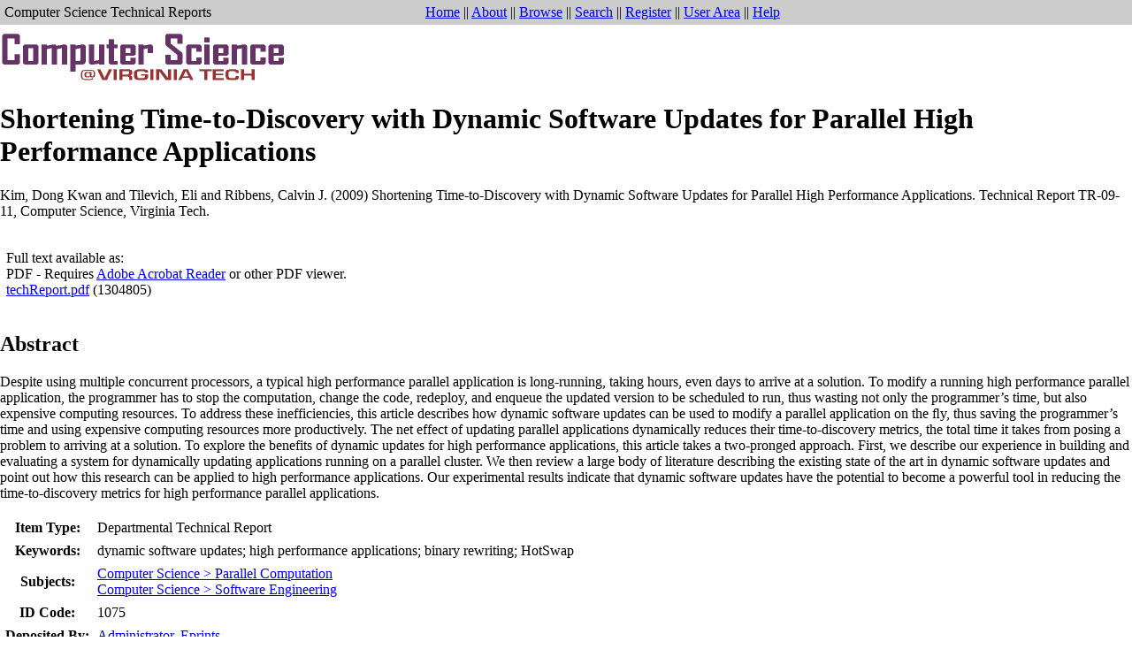

--- FILE ---
content_type: text/html; charset=utf-8
request_url: https://eprints.cs.vt.edu/archive/00001075/
body_size: 8203
content:
<!DOCTYPE html PUBLIC "-//W3C//DTD XHTML 1.0 Transitional//EN"
"http://www.w3.org/TR/xhtml1/DTD/xhtml1-transitional.dtd">
<html>
  <head>
    <title>Computer Science Technical Reports - Shortening Time-to-Discovery with Dynamic Software Updates for Parallel High Performance Applications</title>
    <link rel="stylesheet" type="text/css" href="http://eprints.cs.vt.edu/eprints.css" title="screen stylesheet" media="screen" />
    <link rel="Top" href="http://eprints.cs.vt.edu/" />
    <link rel="Search" href="http://eprints.cs.vt.edu/perl/search" />
    <link rel="Help" href="http://eprints.cs.vt.edu/help" />
    <link rel="schema.DC" href="http://purl.org/DC/elements/1.0/" /><meta content="Shortening Time-to-Discovery with Dynamic Software Updates for Parallel High Performance Applications" name="DC.title" /><meta content="Kim, Dong Kwan" name="DC.creator" /><meta content="Tilevich, Eli" name="DC.creator" /><meta content="Ribbens, Calvin J." name="DC.creator" /><meta content="Parallel Computation" name="DC.subject" /><meta content="Software Engineering" name="DC.subject" /><meta content="Despite using multiple concurrent processors, a typical high performance parallel application is long-running, taking hours, even days to arrive at a solution. To modify a running high performance parallel application, the programmer has to stop the computation, change the code, redeploy, and enqueue the updated version to be scheduled to run, thus wasting not only the programmer’s time, but also expensive computing resources. To address these inefficiencies, this article describes how dynamic software updates can be used to modify a parallel application on the ﬂy, thus saving the programmer’s time and using expensive computing resources more productively. The net effect of updating parallel applications dynamically reduces their time-to-discovery metrics, the total time it takes from posing a problem to arriving at a solution. To explore the benefits of dynamic updates for high performance applications, this article takes a two-pronged approach. First, we describe our experience in building and evaluating a system for dynamically updating applications running on a parallel cluster. We then review a large body of literature describing the existing state of the art in dynamic software updates and point out how this research can be applied to high performance applications. Our experimental results indicate that dynamic software updates have the potential to become a powerful tool in reducing the time-to-discovery metrics for high performance parallel applications. " name="DC.description" /><meta content="2009-01-01" name="DC.date" /><meta content="Departmental Technical Report" name="DC.type" /><meta content="http://eprints.cs.vt.edu/archive/00001075/" name="DC.identifier" /><meta content="pdf http://eprints.cs.vt.edu/archive/00001075/01/techReport.pdf" name="DC.format" />
  </head>
  <body bgcolor="#ffffff" text="#000000" topmargin="0" rightmargin="0" leftmargin="0" marginwidth="0" marginheight="0" id="page_abstract">
    
    <div class="header">
      <table cellpadding="5" border="0" cellspacing="0" width="100%">
        <tr>
          <td bgcolor="#cccccc">
            <div class="archivetitle">Computer Science Technical Reports</div>
          </td>
          <td bgcolor="#cccccc">
            <div class="menu">
              <a class="menulink" href="http://eprints.cs.vt.edu/">Home</a> ||
              <a class="menulink" href="http://eprints.cs.vt.edu/information.html">About</a> ||
              <a class="menulink" href="http://eprints.cs.vt.edu/view/">Browse</a> ||
              <a class="menulink" href="http://eprints.cs.vt.edu/perl/search">Search</a> ||
              <a class="menulink" href="http://eprints.cs.vt.edu/perl/set_password">Register</a> ||
              <a class="menulink" href="http://eprints.cs.vt.edu/perl/users/home">User Area</a> ||
              <a class="menulink" href="http://eprints.cs.vt.edu/help">Help</a>
            </div>
          </td>
        </tr>
      </table>
    </div>
    <div class="main">
      <a href="http://www.cs.vt.edu/"><img src="http://eprints.cs.vt.edu/images/csatvt-header.gif" border="0" alt="CS at VT" /></a>
      <h1 class="pagetitle"><span class="field_title">Shortening Time-to-Discovery with Dynamic Software Updates for Parallel High Performance Applications</span></h1>
      <p><span class="citation"><span class="field_authors"><span class="person_name">Kim, Dong Kwan</span> and <span class="person_name">Tilevich, Eli</span> and <span class="person_name">Ribbens, Calvin J.</span></span> (<span class="field_year">2009</span>) <span class="field_title">Shortening Time-to-Discovery with Dynamic Software Updates for Parallel High Performance Applications</span>. Technical Report <span class="field_reportno">TR-09-11</span>, <span class="field_department">Computer Science</span>, <span class="field_institution">Virginia Tech</span>.</span></p><table border="0"><tr><td></td><td><p>Full text available as:<br /><span class="documentcitation"><span class="field_format">PDF</span></span> - Requires <a href="http://www.adobe.com/products/acrobat/">Adobe Acrobat Reader</a> or other PDF viewer.<br /><a href="http://eprints.cs.vt.edu/archive/00001075/01/techReport.pdf">techReport.pdf</a> (1304805)</p></td></tr></table><h2>Abstract</h2><p>Despite using multiple concurrent processors, a typical high performance parallel application is long-running, taking hours, even days to arrive at a solution. To modify a running high performance parallel application, the programmer has to stop the computation, change the code, redeploy, and enqueue the updated version to be scheduled to run, thus wasting not only the programmer’s time, but also expensive computing resources. To address these inefficiencies, this article describes how dynamic software updates can be used to modify a parallel application on the ﬂy, thus saving the programmer’s time and using expensive computing resources more productively. The net effect of updating parallel applications dynamically reduces their time-to-discovery metrics, the total time it takes from posing a problem to arriving at a solution. To explore the benefits of dynamic updates for high performance applications, this article takes a two-pronged approach. First, we describe our experience in building and evaluating a system for dynamically updating applications running on a parallel cluster. We then review a large body of literature describing the existing state of the art in dynamic software updates and point out how this research can be applied to high performance applications. Our experimental results indicate that dynamic software updates have the potential to become a powerful tool in reducing the time-to-discovery metrics for high performance parallel applications. </p><table cellpadding="3" border="0"><tr><th>Item Type:</th><td>Departmental Technical Report</td></tr><tr><th>Keywords:</th><td>dynamic software updates; high performance applications; binary rewriting; HotSwap </td></tr><tr><th>Subjects:</th><td><a href="http://eprints.cs.vt.edu/view/subjects/comp-parc.html"><span class="subject"><span class="field_name">Computer Science</span></span> &gt; <span class="subject"><span class="field_name">Parallel Computation</span></span></a><br /><a href="http://eprints.cs.vt.edu/view/subjects/comp-soft.html"><span class="subject"><span class="field_name">Computer Science</span></span> &gt; <span class="subject"><span class="field_name">Software Engineering</span></span></a></td></tr><tr><th>ID Code:</th><td>1075</td></tr><tr><th>Deposited By:</th><td><a href="http://eprints.cs.vt.edu/perl/user?userid=4"><span class="field_name"><span class="person_name">Administrator, Eprints</span></span></a></td></tr><tr><th>Deposited On:</th><td>09 July 2009</td></tr></table>
    </div>
    <div class="footer">
      <br />
      <table cellpadding="5" border="0" cellspacing="0" width="100%">
        <tr>
          <td bgcolor="#cccccc">
            Site Administrator: <a href="mailto:eprints@cs.vt.edu">eprints@cs.vt.edu</a>
          </td>
        </tr>
      </table>
    </div>
  </body>
</html>